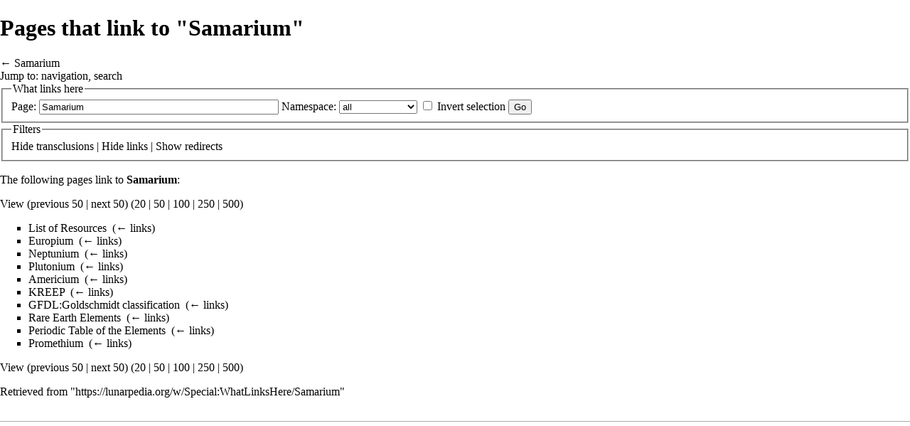

--- FILE ---
content_type: text/html; charset=UTF-8
request_url: https://lunarpedia.org/index.php?title=Special:WhatLinksHere/Samarium&hideredirs=1&printable=yes
body_size: 5562
content:
<!DOCTYPE html>
<html class="client-nojs" lang="en" dir="ltr">
<head>
<meta charset="UTF-8"/>
<title>Pages that link to "Samarium" - Lunarpedia</title>
<script>document.documentElement.className="client-js";RLCONF={"wgCanonicalNamespace":"Special","wgCanonicalSpecialPageName":"Whatlinkshere","wgNamespaceNumber":-1,"wgPageName":"Special:WhatLinksHere/Samarium","wgTitle":"WhatLinksHere/Samarium","wgCurRevisionId":0,"wgRevisionId":0,"wgArticleId":0,"wgIsArticle":!1,"wgIsRedirect":!1,"wgAction":"view","wgUserName":null,"wgUserGroups":["*"],"wgCategories":[],"wgBreakFrames":!0,"wgPageContentLanguage":"en","wgPageContentModel":"wikitext","wgSeparatorTransformTable":["",""],"wgDigitTransformTable":["",""],"wgDefaultDateFormat":"dmy","wgMonthNames":["","January","February","March","April","May","June","July","August","September","October","November","December"],"wgMonthNamesShort":["","Jan","Feb","Mar","Apr","May","Jun","Jul","Aug","Sep","Oct","Nov","Dec"],"wgRelevantPageName":"Samarium","wgRelevantArticleId":2395,"wgRequestId":"aX6cPXZJeHnbVNgsIcOgfQAnqIM","wgCSPNonce":!1,"wgIsProbablyEditable":!1,"wgRelevantPageIsProbablyEditable":
!1,"wgVisualEditor":{"pageLanguageCode":"en","pageLanguageDir":"ltr","pageVariantFallbacks":"en"},"wgMetrolookEnabledModules":{"collapsiblenav":!0},"wgEditSubmitButtonLabelPublish":!1};RLSTATE={"site.styles":"ready","noscript":"ready","user.styles":"ready","user":"ready","user.options":"ready","user.tokens":"loading","mediawiki.helplink":"ready","mediawiki.legacy.shared":"ready","mediawiki.legacy.commonPrint":"ready","ext.visualEditor.desktopArticleTarget.noscript":"ready","mediawiki.skinning.interface":"ready","skins.metrolook.styles":"ready","skins.metrolook.styles.mobile":"ready","skins.metrolook.styles.theme.custom":"ready"};RLPAGEMODULES=["site","mediawiki.page.startup","mediawiki.page.ready","mediawiki.searchSuggest","ext.visualEditor.desktopArticleTarget.init","ext.visualEditor.targetLoader","skins.metrolook.collapsibleNav","skins.metrolook.js"];</script>
<script>(RLQ=window.RLQ||[]).push(function(){mw.loader.implement("user.tokens@tffin",function($,jQuery,require,module){/*@nomin*/mw.user.tokens.set({"editToken":"+\\","patrolToken":"+\\","watchToken":"+\\","csrfToken":"+\\"});
});});</script>
<link rel="stylesheet" href="/load.php?lang=en&amp;modules=ext.visualEditor.desktopArticleTarget.noscript%7Cmediawiki.helplink%7Cmediawiki.legacy.commonPrint%2Cshared%7Cmediawiki.skinning.interface%7Cskins.metrolook.styles%7Cskins.metrolook.styles.mobile%7Cskins.metrolook.styles.theme.custom&amp;only=styles&amp;printable=1&amp;skin=metrolook"/>
<script async="" src="/load.php?lang=en&amp;modules=startup&amp;only=scripts&amp;printable=1&amp;raw=1&amp;skin=metrolook"></script>
<meta name="ResourceLoaderDynamicStyles" content=""/>
<link rel="stylesheet" href="/load.php?lang=en&amp;modules=site.styles&amp;only=styles&amp;printable=1&amp;skin=metrolook"/>
<meta name="generator" content="MediaWiki 1.34.2"/>
<meta name="robots" content="noindex,nofollow"/>
<meta name="viewport" content="width=device-width, initial-scale=1"/>
<link rel="apple-touch-icon" href="/apple-touch-icon.png"/>
<link rel="shortcut icon" href="/favicon.ico"/>
<link rel="search" type="application/opensearchdescription+xml" href="/opensearch_desc.php" title="Lunarpedia (en)"/>
<link rel="EditURI" type="application/rsd+xml" href="//lunarpedia.org/api.php?action=rsd"/>
<link rel="alternate" type="application/atom+xml" title="Lunarpedia Atom feed" href="/index.php?title=Special:RecentChanges&amp;feed=atom"/>
<!--[if lt IE 9]><script src="/resources/lib/html5shiv/html5shiv.js"></script><![endif]-->
</head>
<body class="mediawiki ltr sitedir-ltr mw-hide-empty-elt ns--1 ns-special mw-special-Whatlinkshere page-Special_WhatLinksHere_Samarium rootpage-Special_WhatLinksHere_Samarium metrolook-nav-directionality skin-metrolook action-view">
		<div id="mw-page-base" class="noprint"></div>
		<div id="mw-head-base" class="noprint"></div>
		<div id="content" class="mw-body overthrow" role="main">
			<a id="top"></a>

						<div class="mw-indicators mw-body-content">
<div id="mw-indicator-mw-helplink" class="mw-indicator"><a href="https://www.mediawiki.org/wiki/Special:MyLanguage/Help:What_links_here" target="_blank" class="mw-helplink">Help</a></div>
</div>
			<h1 id="firstHeading" class="firstHeading" lang="en">Pages that link to "Samarium"</h1>
									<div id="bodyContent" class="mw-body-content">
								<div id="contentSub">← <a href="/w/Samarium" title="Samarium">Samarium</a></div>
												<div id="jump-to-nav" class="mw-jump">
					Jump to:					<a href="#mw-head">navigation</a>, 					<a href="#p-search">search</a>
				</div>
				<div id="mw-content-text"><form action="/index.php"><input type="hidden" value="Special:WhatLinksHere" name="title"/><input type="hidden" value="1" name="hideredirs"/><fieldset>
<legend>What links here</legend>
<label for="mw-whatlinkshere-target" class="mw-searchInput">Page:</label> <input name="target" size="40" value="Samarium" id="mw-whatlinkshere-target" class="mw-searchInput" /> <label for="namespace">Namespace:</label> <select class="namespaceselector" id="namespace" name="namespace">
<option value="" selected="">all</option>
<option value="0">(Main)</option>
<option value="1">Talk</option>
<option value="2">User</option>
<option value="3">User talk</option>
<option value="4">Lunarpedia</option>
<option value="5">Lunarpedia talk</option>
<option value="6">File</option>
<option value="7">File talk</option>
<option value="8">MediaWiki</option>
<option value="9">MediaWiki talk</option>
<option value="10">Template</option>
<option value="11">Template talk</option>
<option value="12">Help</option>
<option value="13">Help talk</option>
<option value="14">Category</option>
<option value="15">Category talk</option>
<option value="100">GFDL</option>
<option value="101">GFDL talk</option>
<option value="102">CC Lunar</option>
<option value="103">CC Lunar talk</option>
<option value="104">Misc</option>
<option value="105">Misc talk</option>
</select> <input name="invert" type="checkbox" value="1" id="nsinvert" title="Check this box to hide links from pages within the selected namespace." /> <label for="nsinvert" title="Check this box to hide links from pages within the selected namespace.">Invert selection</label> <input type="submit" value="Go"/></fieldset></form>
<fieldset>
<legend>Filters</legend>
<a href="/index.php?title=Special:WhatLinksHere/Samarium&amp;hideredirs=1&amp;hidetrans=1" title="Special:WhatLinksHere/Samarium">Hide</a> transclusions | <a href="/index.php?title=Special:WhatLinksHere/Samarium&amp;hideredirs=1&amp;hidelinks=1" title="Special:WhatLinksHere/Samarium">Hide</a> links | <a href="/w/Special:WhatLinksHere/Samarium" title="Special:WhatLinksHere/Samarium">Show</a> redirects
</fieldset>
<p>The following pages link to <strong><a href="/w/Samarium" title="Samarium">Samarium</a></strong>:
</p>View (previous 50  |  next 50) (<a href="/index.php?title=Special:WhatLinksHere/Samarium&amp;hideredirs=1&amp;limit=20" title="Special:WhatLinksHere/Samarium">20</a> | <a href="/index.php?title=Special:WhatLinksHere/Samarium&amp;hideredirs=1&amp;limit=50" title="Special:WhatLinksHere/Samarium">50</a> | <a href="/index.php?title=Special:WhatLinksHere/Samarium&amp;hideredirs=1&amp;limit=100" title="Special:WhatLinksHere/Samarium">100</a> | <a href="/index.php?title=Special:WhatLinksHere/Samarium&amp;hideredirs=1&amp;limit=250" title="Special:WhatLinksHere/Samarium">250</a> | <a href="/index.php?title=Special:WhatLinksHere/Samarium&amp;hideredirs=1&amp;limit=500" title="Special:WhatLinksHere/Samarium">500</a>)<ul id="mw-whatlinkshere-list"><li><a href="/w/List_of_Resources" title="List of Resources">List of Resources</a>  ‎ <span class="mw-whatlinkshere-tools">(<a href="/index.php?title=Special:WhatLinksHere&amp;target=List+of+Resources" title="Special:WhatLinksHere">← links</a>)</span></li>
<li><a href="/w/Europium" title="Europium">Europium</a>  ‎ <span class="mw-whatlinkshere-tools">(<a href="/index.php?title=Special:WhatLinksHere&amp;target=Europium" title="Special:WhatLinksHere">← links</a>)</span></li>
<li><a href="/w/Neptunium" title="Neptunium">Neptunium</a>  ‎ <span class="mw-whatlinkshere-tools">(<a href="/index.php?title=Special:WhatLinksHere&amp;target=Neptunium" title="Special:WhatLinksHere">← links</a>)</span></li>
<li><a href="/w/Plutonium" title="Plutonium">Plutonium</a>  ‎ <span class="mw-whatlinkshere-tools">(<a href="/index.php?title=Special:WhatLinksHere&amp;target=Plutonium" title="Special:WhatLinksHere">← links</a>)</span></li>
<li><a href="/w/Americium" title="Americium">Americium</a>  ‎ <span class="mw-whatlinkshere-tools">(<a href="/index.php?title=Special:WhatLinksHere&amp;target=Americium" title="Special:WhatLinksHere">← links</a>)</span></li>
<li><a href="/w/KREEP" title="KREEP">KREEP</a>  ‎ <span class="mw-whatlinkshere-tools">(<a href="/index.php?title=Special:WhatLinksHere&amp;target=KREEP" title="Special:WhatLinksHere">← links</a>)</span></li>
<li><a href="/w/GFDL:Goldschmidt_classification" title="GFDL:Goldschmidt classification">GFDL:Goldschmidt classification</a>  ‎ <span class="mw-whatlinkshere-tools">(<a href="/index.php?title=Special:WhatLinksHere&amp;target=GFDL%3AGoldschmidt+classification" title="Special:WhatLinksHere">← links</a>)</span></li>
<li><a href="/w/Rare_Earth_Elements" title="Rare Earth Elements">Rare Earth Elements</a>  ‎ <span class="mw-whatlinkshere-tools">(<a href="/index.php?title=Special:WhatLinksHere&amp;target=Rare+Earth+Elements" title="Special:WhatLinksHere">← links</a>)</span></li>
<li><a href="/w/Periodic_Table_of_the_Elements" title="Periodic Table of the Elements">Periodic Table of the Elements</a>  ‎ <span class="mw-whatlinkshere-tools">(<a href="/index.php?title=Special:WhatLinksHere&amp;target=Periodic+Table+of+the+Elements" title="Special:WhatLinksHere">← links</a>)</span></li>
<li><a href="/w/Promethium" title="Promethium">Promethium</a>  ‎ <span class="mw-whatlinkshere-tools">(<a href="/index.php?title=Special:WhatLinksHere&amp;target=Promethium" title="Special:WhatLinksHere">← links</a>)</span></li>
</ul>View (previous 50  |  next 50) (<a href="/index.php?title=Special:WhatLinksHere/Samarium&amp;hideredirs=1&amp;limit=20" title="Special:WhatLinksHere/Samarium">20</a> | <a href="/index.php?title=Special:WhatLinksHere/Samarium&amp;hideredirs=1&amp;limit=50" title="Special:WhatLinksHere/Samarium">50</a> | <a href="/index.php?title=Special:WhatLinksHere/Samarium&amp;hideredirs=1&amp;limit=100" title="Special:WhatLinksHere/Samarium">100</a> | <a href="/index.php?title=Special:WhatLinksHere/Samarium&amp;hideredirs=1&amp;limit=250" title="Special:WhatLinksHere/Samarium">250</a> | <a href="/index.php?title=Special:WhatLinksHere/Samarium&amp;hideredirs=1&amp;limit=500" title="Special:WhatLinksHere/Samarium">500</a>)</div>					<div class="printfooter">
						Retrieved from "<a dir="ltr" href="https://lunarpedia.org/w/Special:WhatLinksHere/Samarium">https://lunarpedia.org/w/Special:WhatLinksHere/Samarium</a>"					</div>
				<div id="catlinks" class="catlinks catlinks-allhidden" data-mw="interface"></div>				<div class="visualClear"></div>
					<div id="footer" role="contentinfo">
				<hr />
							<ul id="footer-places">
											<li id="footer-places-privacy"><a href="/w/Lunarpedia:Privacy_policy" title="Lunarpedia:Privacy policy">Privacy policy</a></li>
											<li id="footer-places-about"><a href="/w/Lunarpedia:About" title="Lunarpedia:About">About Lunarpedia</a></li>
											<li id="footer-places-disclaimer"><a href="/w/Lunarpedia:General_disclaimer" class="mw-redirect" title="Lunarpedia:General disclaimer">Disclaimers</a></li>
									</ul>
										<ul id="footer-icons" class="noprint">
											<li id="footer-poweredbyico">
							<a href="https://www.mediawiki.org/"><img src="/resources/assets/poweredby_mediawiki_88x31.png" alt="Powered by MediaWiki" srcset="/resources/assets/poweredby_mediawiki_132x47.png 1.5x, /resources/assets/poweredby_mediawiki_176x62.png 2x" width="88" height="31"/></a>						</li>
									</ul>
						<div class="visualClear"></div>
		</div>
								<div class="visualClear"></div>
							</div>
		</div>
		<div id="mw-navigation">
			<h2>Navigation menu</h2>

		<div id="mw-head">
			<div id="hamburgerIcon">
				<img
				class="hamburger"
				alt=""
				src="/skins/Metrolook/images/Transparent.gif" />
			</div>

							<div class="siteLogoBarContainer">
					<div class="lighthover siteLogoBar">
						<div class="onhoverbg">
							<h4 class="title-name">
								<a href="/w/Home">
									<span class="title-name">
										Lunarpedia									</span>
								</a>
							</h4>
						</div>
					</div>
				</div>
															<div class="lighthover siteLogoBar">
								<img
				class="line"
				alt=""
				src="/skins/Metrolook/images/Transparent.gif"
				/>
									</div>
																			<div class="lighthover siteLogoBar">
								<img
				class="downarrow"
				alt=""
				src="/skins/Metrolook/images/Transparent.gif"
				/>
									</div>
							
			<div class="vectorMenu" id="usermenu">
				<div class="no-js">
					<a href="#" class="user-icon-container">
						<span id="username-top">
							<span id="username-text">Guest</span>
							<span class="username-space spacer"> </span>
							<span id="userIcon20"><img class="userIcon20" src="/skins/Metrolook/images/Transparent.gif" alt=""/></span>
							<span class="spacer"> </span>
							<span id="userIcon40"><img class="userIcon40" src="/skins/Metrolook/images/Transparent.gif" alt=""/></span>
						</span>
					</a>
					<div class="menu personal-menu">
											<div id="p-personal" role="navigation" class="" aria-labelledby="p-personal-label">
						<h5 id="p-personal-label">Personal tools</h5>
						<ul>
							<li id="pt-login"><a href="/index.php?title=Special:UserLogin&amp;returnto=Special%3AWhatLinksHere%2FSamarium&amp;returntoquery=hideredirs%3D1%26printable%3Dyes" title="You are encouraged to log in; however, it is not mandatory [o]" accesskey="o">Log in</a></li><li id="pt-createaccount"><a href="/w/Special:RequestAccount" title="You are encouraged to create an account and log in; however, it is not mandatory">Request account</a></li>						</ul>
					</div>
										</div>
				</div>
			</div>
			<div id="echoNotifications">
				<ul>
									</ul>
			</div>

			<div id="left-navigation">
													<div id="p-namespaces" role="navigation" class="vectorTabs" aria-labelledby="p-namespaces-label">
						<h5 id="p-namespaces-label">Namespaces</h5>
						<ul>
														<li id="ca-nstab-main" class="selected"><span><a href="/w/Samarium" title="View the content page [c]" accesskey="c">Page</a></span></li>
							<li id="ca-talk" class="new"><span><a href="/index.php?title=Talk:Samarium&amp;action=edit&amp;redlink=1" rel="discussion" title="Discussion about the content page (page does not exist) [t]" accesskey="t">Discussion</a></span></li>
						</ul>
					</div>
										<div id="p-variants" role="navigation" class="vectorMenu emptyPortlet" aria-labelledby="p-variants-label">
												<h5 id="p-variants-label">
							<span>Variants</span>
						</h5>

						<div class="menu">
							<ul>
															</ul>
						</div>
					</div>
										<div id="p-views" role="navigation" class="vectorTabs" aria-labelledby="p-views-label">
						<h5 id="p-views-label">Views</h5>
						<ul>
														<li id="ca-view" class="collapsible"><span><a href="/w/Samarium">View</a></span></li>
							<li id="ca-viewsource" class="collapsible"><span><a href="/index.php?title=Samarium&amp;action=edit" title="This page is protected.&#10;You can view its source [e]" accesskey="e">View source</a></span></li>
							<li id="ca-history" class="collapsible"><span><a href="/index.php?title=Samarium&amp;action=history" title="Past revisions of this page [h]" accesskey="h">History</a></span></li>
						</ul>
					</div>
										<div id="p-cactions" role="navigation" class="vectorMenu actionmenu emptyPortlet" aria-labelledby="p-cactions-label">
						<h5 id="p-cactions-label"><span></span></h5>

						<div class="menu">
							<ul>
															</ul>
						</div>
					</div>
								</div>

									<img
					class="searchbar"
					alt=""
					src="/skins/Metrolook/images/Transparent.gif" />
								<img
				class="editbutton"
				alt=""
				src="/skins/Metrolook/images/Transparent.gif" />


			<div id="right-navigation">
									<div id="p-search" role="search">
						<h5>
							<label for="searchInput">Search</label>
						</h5>

						<form action="/index.php" id="searchform">
							<div
								 id="simpleSearch"							>
							<input type="search" name="search" placeholder="Search Lunarpedia" title="Search Lunarpedia [f]" accesskey="f" id="searchInput"/><input type="hidden" value="Special:Search" name="title"/><input type="submit" name="fulltext" value="Search" title="Search the pages for this text" id="mw-searchButton" class="searchButton mw-fallbackSearchButton"/><input type="submit" name="go" value="Go" title="Go to a page with this exact name if it exists" id="searchButton" class="searchButton"/>							</div>
						</form>
					</div>

								</div>
		</div>

			<div id="mw-panel">
									<div id="p-logo" role="banner"><a class="mw-wiki-logo" href="/w/Home"  title="Visit the main page"></a></div>
						<div class="portal" role="navigation" id='p-Navigation' aria-labelledby='p-Navigation-label'>
			<h5 id='p-Navigation-label'>Navigation</h5>
			<div class="body">
									<ul>
						<li id="n-Home"><a href="/w/Home">Home</a></li><li id="n-Browse"><a href="/w/Category:Main">Browse</a></li><li id="n-help"><a href="https://www.mediawiki.org/wiki/Special:MyLanguage/Help:Contents" title="The place to find out">Help</a></li><li id="n-Needed-Articles"><a href="/w/List_of_Lists">Needed Articles</a></li><li id="n-Sand-Box"><a href="/w/Lunarpedia:Sandbox">Sand Box</a></li><li id="n-recentchanges"><a href="/w/Special:RecentChanges" title="A list of recent changes in the wiki [r]" accesskey="r">Recent changes</a></li><li id="n-randompage"><a href="/w/Special:Random" title="Load a random page [x]" accesskey="x">Random page</a></li><li id="n-Complex-Search"><a href="/w/Special:Search">Complex Search</a></li><li id="n-Join-the-Moon-Society"><a href="https://moonsociety.wildapricot.org" rel="nofollow">Join the Moon Society</a></li>					</ul>
							</div>
		</div>
			<div class="portal" role="navigation" id='p-Our_Wikis' aria-labelledby='p-Our_Wikis-label'>
			<h5 id='p-Our_Wikis-label'>Our Wikis</h5>
			<div class="body">
									<ul>
						<li id="n-Marspedia"><a href="http://www.marspedia.org/index.php?title=Home">Marspedia</a></li><li id="n-Spacepedia"><a href="http://www.spacepedia.wiki/index.php?title=Home">Spacepedia</a></li>					</ul>
							</div>
		</div>
			<div class="portal" role="navigation" id='p-Maintenance' aria-labelledby='p-Maintenance-label'>
			<h5 id='p-Maintenance-label'>Maintenance</h5>
			<div class="body">
									<ul>
						<li id="n-Peter.27s-outline"><a href="/w/Lunarpedia:Outline_draft">Peter's outline</a></li><li id="n-Categories-Needed"><a href="/w/Category:Category_needed">Categories Needed</a></li><li id="n-portal"><a href="/w/Lunarpedia:Community_portal" title="About the project, what you can do, where to find things">Community portal</a></li><li id="n-List-of-stubs"><a href="/w/Category:Stubs">List of stubs</a></li><li id="n-Cleanup-list"><a href="/w/Category:Cleanup">Cleanup list</a></li><li id="n-Orphan-pages"><a href="/w/Special:LonelyPages">Orphan pages</a></li><li id="n-Linkless-pages"><a href="/w/Special:DeadendPages">Linkless pages</a></li><li id="n-Missing-pages"><a href="/w/Special:WantedPages">Missing pages</a></li><li id="n-Uncategorized-pages"><a href="/w/Special:UncategorizedPages">Uncategorized pages</a></li><li id="n-Uncategorized-images"><a href="/w/Special:UncategorizedFiles">Uncategorized images</a></li><li id="n-Undescribed-categories"><a href="/w/Special:WantedCategories">Undescribed categories</a></li>					</ul>
							</div>
		</div>
			<div class="portal" role="navigation" id='p-tb' aria-labelledby='p-tb-label'>
			<h5 id='p-tb-label'>Tools</h5>
			<div class="body">
									<ul>
						<li id="t-specialpages"><a href="/w/Special:SpecialPages" title="A list of all special pages [q]" accesskey="q">Special pages</a></li>					</ul>
							</div>
		</div>
				</div>

							<div class="top-tile-bar-inner-container">
					<div class="topleft">
						<div class="tilebar" id="bartile">
							<div id="tilegrouptable">
								<div id="tilegroup">
									<div class="tile-wrapper"><div class="tile"><a href="https://lunarpedia.org"><img src="https://lunarpedia.org/skins/common/images/metrolook-tiles/tile_lunarpedia.png" alt="Lunarpedia" /></a></div></div><div class="tile-wrapper"><div class="tile"><a href="https://marspedia.org"><img src="https://lunarpedia.org/skins/common/images/metrolook-tiles/tile_marspedia.png" alt="Marspedia" /></a></div></div><div class="tile-wrapper"><div class="tile"><a href="https://spacepedia.wiki"><img src="https://lunarpedia.org/skins/common/images/metrolook-tiles/tile_spacepedia.png" alt="Spacepedia" /></a></div></div><div class="tile-wrapper"><div class="tile"><a href="http://www.marssociety.org"><img src="https://lunarpedia.org/skins/common/images/metrolook-tiles/tile_tms.png" alt="The Mars Society" /></a></div></div><div class="tile-wrapper"><div class="tile"><a href="http://www.marsfoundation.org"><img src="https://lunarpedia.org/skins/common/images/metrolook-tiles/tile_mf.png" alt="Mars Foundation" /></a></div></div><div class="tile-wrapper"><div class="tile"><a href="http://www.moonsociety.org"><img src="https://lunarpedia.org/skins/common/images/metrolook-tiles/tile_moonsoc.png" alt="The Moon Society" /></a></div></div>								</div>
							</div>
						</div>
					</div>
				</div>
					</div>

		<div id="mw-panel-right" class="noprint">
					</div>

		
<script>
  (function(i,s,o,g,r,a,m){i['GoogleAnalyticsObject']=r;i[r]=i[r]||function(){
  (i[r].q=i[r].q||[]).push(arguments)},i[r].l=1*new Date();a=s.createElement(o),
  m=s.getElementsByTagName(o)[0];a.async=1;a.src=g;m.parentNode.insertBefore(a,m)
  })(window,document,'script','//www.google-analytics.com/analytics.js','ga');

  ga('create', 'UA-67480815-2', 'auto');
  ga('set', 'anonymizeIp', true);
  ga('send', 'pageview');

</script>

<script>(RLQ=window.RLQ||[]).push(function(){mw.config.set({"wgBackendResponseTime":108});});</script>	</body>
</html>


--- FILE ---
content_type: text/css; charset=utf-8
request_url: https://lunarpedia.org/load.php?lang=en&modules=ext.visualEditor.desktopArticleTarget.noscript%7Cmediawiki.helplink%7Cmediawiki.legacy.commonPrint%2Cshared%7Cmediawiki.skinning.interface%7Cskins.metrolook.styles%7Cskins.metrolook.styles.mobile%7Cskins.metrolook.styles.theme.custom&only=styles&printable=1&skin=metrolook
body_size: 6471
content:
.client-nojs #ca-ve-edit,.client-nojs .mw-editsection-divider,.client-nojs .mw-editsection-visualeditor,.ve-not-available #ca-ve-edit,.ve-not-available .mw-editsection-divider,.ve-not-available .mw-editsection-visualeditor{display:none}.client-js .mw-content-ltr .mw-editsection-bracket:first-of-type,.client-js .mw-content-rtl .mw-editsection-bracket:not(:first-of-type){margin-right:0.25em;color:#54595d}.client-js .mw-content-rtl .mw-editsection-bracket:first-of-type,.client-js .mw-content-ltr .mw-editsection-bracket:not(:first-of-type){margin-left:0.25em;color:#54595d}#mw-indicator-mw-helplink a{background-image:url(/resources/src/mediawiki.helplink/images/helpNotice.png?15b31);background-image:linear-gradient(transparent,transparent),url("data:image/svg+xml,%3Csvg xmlns=%22http://www.w3.org/2000/svg%22 width=%2220%22 height=%2220%22 viewBox=%220 0 20 20%22%3E %3Ctitle%3E help %3C/title%3E %3Cpath d=%22M10 0a10 10 0 1 0 10 10A10 10 0 0 0 10 0zm1 16H9v-2h2zm2.71-7.6a2.64 2.64 0 0 1-.33.74 3.16 3.16 0 0 1-.48.55l-.54.48c-.21.18-.41.35-.58.52a2.54 2.54 0 0 0-.47.56A2.3 2.3 0 0 0 11 12a3.79 3.79 0 0 0-.11 1H9.08a8.9 8.9 0 0 1 .07-1.25 3.28 3.28 0 0 1 .25-.9 2.79 2.79 0 0 1 .41-.67 4 4 0 0 1 .58-.58c.17-.16.34-.3.51-.44a3 3 0 0 0 .43-.44 1.83 1.83 0 0 0 .3-.55 2 2 0 0 0 .11-.72 2.06 2.06 0 0 0-.17-.86 1.71 1.71 0 0 0-1-.9 1.7 1.7 0 0 0-.5-.1 1.77 1.77 0 0 0-1.53.68 3 3 0 0 0-.5 1.82H6.16a4.74 4.74 0 0 1 .28-1.68 3.56 3.56 0 0 1 .8-1.29 3.88 3.88 0 0 1 1.28-.83A4.59 4.59 0 0 1 10.18 4a4.44 4.44 0 0 1 1.44.23 3.51 3.51 0 0 1 1.15.65 3.08 3.08 0 0 1 .78 1.06 3.54 3.54 0 0 1 .29 1.45 3.39 3.39 0 0 1-.13 1.01z%22/%3E %3C/svg%3E");background-position:left center;background-repeat:no-repeat;display:inline-block;height:20px;padding-left:25px;line-height:20px}.noprint,.catlinks,.magnify,.mw-cite-backlink,.mw-editsection,.mw-editsection-like,.mw-hidden-catlinks,.mw-indicators,.mw-redirectedfrom,.patrollink,.usermessage,#column-one,#footer-places,#mw-navigation,#siteNotice,#f-poweredbyico,#f-copyrightico,li#about,li#disclaimer,li#mobileview,li#privacy{display:none}body{background:#fff;color:#000;margin:0;padding:0}a{background:none !important;padding:0 !important}a,a.external,a.new,a.stub{color:#000 !important;text-decoration:none !important;color:inherit !important;text-decoration:inherit !important}.mw-parser-output a.external.text:after,.mw-parser-output a.external.autonumber:after{content:' (' attr(href) ')';word-break:break-all;word-wrap:break-word}.mw-parser-output a.external.text[href^='//']:after,.mw-parser-output a.external.autonumber[href^='//']:after{content:' (https:' attr(href) ')'}dt{font-weight:bold}h1,h2,h3,h4,h5,h6{font-weight:bold;page-break-after:avoid;page-break-before:avoid}p{margin:1em 0;line-height:1.2;orphans:3;widows:3}img,figure,.wikitable,.thumb{page-break-inside:avoid}img{border:0;vertical-align:middle}pre,.mw-code{background:#fff;color:#000;border:1pt dashed #000;padding:1em;font-size:8pt;white-space:pre-wrap;word-wrap:break-word}sup,sub{line-height:1}ul{list-style-type:square}#globalWrapper{width:100% !important;min-width:0 !important}.mw-body{background:#fff;color:#000;border:0 !important;padding:0 !important;margin:0 !important;direction:ltr}#column-content{margin:0 !important}#column-content .mw-body{padding:1em;margin:0 !important}.toc{background-color:#f9f9f9;border:1pt solid #aaa;padding:5px;display:table}.tocnumber,.toctext{display:table-cell}.tocnumber{padding-left:0;padding-right:0.5em}.mw-content-ltr .tocnumber{padding-left:0;padding-right:0.5em}.mw-content-rtl .tocnumber{padding-left:0.5em;padding-right:0}table.floatright,div.floatright,div.tright{float:right;clear:right;position:relative}table.floatleft,div.floatleft,div.tleft{float:left;clear:left;position:relative}div.tleft{margin:0.5em 1.4em 1.3em 0}div.tright{margin:0.5em 0 1.3em 1.4em}table.floatright,div.floatright{margin:0 0 0.5em 0.5em;border:0}table.floatleft,div.floatleft{margin:0 0.5em 0.5em 0;border:0}.center{text-align:center}div.thumb{background-color:transparent;width:auto}div.thumb a{border-bottom:0}div.thumbinner{background-color:#fff;border:0;border-radius:2px;padding:5px;font-size:10pt;color:#666;text-align:center;overflow:hidden;min-width:100px}html .thumbcaption{text-align:left;line-height:1.4;padding:3px}img.thumbborder{border:1pt solid #ddd}.wikitable,.mw_metadata{background:#fff;margin:1em 0;border:1pt solid #aaa;border-collapse:collapse;font-size:10pt}.wikitable > caption,.mw_metadata caption{padding:5px;font-size:10pt}.wikitable > tr > th,.wikitable > tr > td,.wikitable > * > tr > th,.wikitable > * > tr > td,.mw_metadata th,.mw_metadata td{background:#fff !important;color:#000 !important;border:1pt solid #aaa;padding:0.4em 0.6em}.wikitable > tr > th,.wikitable > * > tr > th,.mw_metadata th{text-align:center}table.listing,table.listing td{border:1pt solid #000;border-collapse:collapse}.catlinks ul{display:inline;padding:0;list-style:none none}.catlinks li{display:inline-block;line-height:1.15;margin:0.1em 0;border-left:1pt solid #aaa;padding:0 0.4em}.catlinks li:first-child{border-left:0;padding-left:0.2em}.printfooter{padding:1em 0}#footer{background:#fff;color:#000;margin-top:1em;border-top:1pt solid #aaa;padding-top:5px;direction:ltr}.mw-wiki-logo{background-image:url(/skins/common/images/Lunarpedia_Logo.png?deff2)}@media (max-width:768px){span.title-name{font-size:16px}div#simpleSearch #searchInput{font-size:11px}.username-space{margin-right:0}div#mw-head{position:fixed;top:0;min-width:97%}div#mw-head h5{margin:0;padding:0}img.hamburger{background-image:url(/skins/Metrolook/images/hamburger.png?0a80f);background-image:linear-gradient(transparent,transparent),url("data:image/svg+xml,%3C%21-- Created with Inkscape %28http://www.inkscape.org/%29 --%3E %3Csvg xmlns:dc=%22http://purl.org/dc/elements/1.1/%22 xmlns:cc=%22http://creativecommons.org/ns%23%22 xmlns:rdf=%22http://www.w3.org/1999/02/22-rdf-syntax-ns%23%22 xmlns:svg=%22http://www.w3.org/2000/svg%22 xmlns=%22http://www.w3.org/2000/svg%22 xmlns:xlink=%22http://www.w3.org/1999/xlink%22 xmlns:sodipodi=%22http://sodipodi.sourceforge.net/DTD/sodipodi-0.dtd%22 xmlns:inkscape=%22http://www.inkscape.org/namespaces/inkscape%22 width=%2237.5%22 height=%2237.5%22 viewBox=%220 0 744.09449 1052.3622%22 id=%22svg2%22 version=%221.1%22 inkscape:version=%220.91 r13725%22 sodipodi:docname=%22hamburger.svg%22%3E %3Cdefs id=%22defs4%22%3E %3Cpattern y=%220%22 x=%220%22 height=%226%22 width=%226%22 patternUnits=%22userSpaceOnUse%22 id=%22EMFhbasepattern%22 /%3E %3Cpattern y=%220%22 x=%220%22 height=%226%22 width=%226%22 patternUnits=%22userSpaceOnUse%22 id=%22EMFhbasepattern-5%22 /%3E %3C/defs%3E %3Csodipodi:namedview id=%22base%22 pagecolor=%22%23ffffff%22 bordercolor=%22%23666666%22 borderopacity=%221.0%22 inkscape:pageopacity=%220.0%22 inkscape:pageshadow=%222%22 inkscape:zoom=%226.29%22 inkscape:cx=%22-12.980766%22 inkscape:cy=%2229.74643%22 inkscape:document-units=%22px%22 inkscape:current-layer=%22layer1%22 showgrid=%22false%22 inkscape:window-width=%221366%22 inkscape:window-height=%22705%22 inkscape:window-x=%22-8%22 inkscape:window-y=%22-8%22 inkscape:window-maximized=%221%22 /%3E %3Cmetadata id=%22metadata7%22%3E %3Crdf:RDF%3E %3Ccc:Work rdf:about=%22%22%3E %3Cdc:format%3Eimage/svg%2Bxml%3C/dc:format%3E %3Cdc:type rdf:resource=%22http://purl.org/dc/dcmitype/StillImage%22 /%3E %3C/cc:Work%3E %3C/rdf:RDF%3E %3C/metadata%3E %3Cg inkscape:label=%22Layer 1%22 inkscape:groupmode=%22layer%22 id=%22layer1%22%3E %3Cimage width=%221052.3622%22 height=%221052.3622%22 preserveAspectRatio=%22none%22 style=%22fill:%23ffffff%3Bimage-rendering:optimizeQuality%22 xlink:href=%22data:image/png%3Bbase64%2CiVBORw0KGgoAAAANSUhEUgAAACgAAAAoCAYAAACM/rhtAAAAAXNSR0IArs4c6QAAAARnQU1BAACx jwv8YQUAAAAJcEhZcwAADsMAAA7DAcdvqGQAAAAadEVYdFNvZnR3YXJlAFBhaW50Lk5FVCB2My41 LjExR/NCNwAAALRJREFUWEftlLEJw0AQBL8LgftR6A4UuwE14FgduBMV4TrUxmsxxwWCP3gWjpfZ gUk2uYmu1FrLqPzaFEigQBYFstw7EPsEH4lOdtrBFgYeMJPDTjvYFNjD/wXu8JvobqcdbO3AEVAg SxiIfYXvRFc77WALA/VmLiiQpTtwga9EFzvtYGsHjoACWcJA7Bv8JLrZaQdbGKg3c0GBLN2BM3wm OttpB1s7cAQUyKJAFgWy3CCwlhPwsK1XMCV7cQAAAABJRU5ErkJggg== %22 id=%22image3344-3%22 x=%22-907.15137%22 y=%22-8.3729545e-005%22 transform=%22scale%28-1%2C1%29%22 /%3E %3Crect style=%22fill:%23ffffff%22 id=%22rect6720%22 width=%22777.67285%22 height=%22151.21416%22 x=%22-8.1055508%22 y=%22210.24545%22 /%3E %3Crect style=%22fill:%23ffffff%22 id=%22rect6722%22 width=%22777.67273%22 height=%22154.97009%22 x=%22-12.567066%22 y=%22448.57333%22 /%3E %3Crect style=%22fill:%23ffffff%22 id=%22rect6724%22 width=%22777.67285%22 height=%22149.07863%22 x=%22-8.1055431%22 y=%22681.73407%22 /%3E %3C/g%3E %3C/svg%3E");width:26px;height:35px;margin:0;padding:0;background-repeat:no-repeat}img.searchbar{background-image:url(/skins/Metrolook/images/search-ltr.png?511c1);background-image:linear-gradient(transparent,transparent),url("data:image/svg+xml,%3Csvg xmlns=%22http://www.w3.org/2000/svg%22 width=%2212%22 height=%2213%22%3E%3Cg stroke-width=%222%22 stroke=%22%236c6c6c%22 fill=%22none%22%3E%3Cpath d=%22M11.29 11.71l-4-4%22/%3E%3Ccircle cx=%225%22 cy=%225%22 r=%224%22/%3E%3C/g%3E%3C/svg%3E");width:26px;height:35px;background-repeat:no-repeat;margin-right:0;margin-top:1em;float:right;margin-left:0.5em}img.editbutton{background-image:url(/skins/Metrolook/images/edit-icon.png?52c1c);background-image:linear-gradient(transparent,transparent),url("data:image/svg+xml,%3C%21-- Created with Inkscape %28http://www.inkscape.org/%29 --%3E %3Csvg xmlns:dc=%22http://purl.org/dc/elements/1.1/%22 xmlns:cc=%22http://creativecommons.org/ns%23%22 xmlns:rdf=%22http://www.w3.org/1999/02/22-rdf-syntax-ns%23%22 xmlns:svg=%22http://www.w3.org/2000/svg%22 xmlns=%22http://www.w3.org/2000/svg%22 xmlns:sodipodi=%22http://sodipodi.sourceforge.net/DTD/sodipodi-0.dtd%22 xmlns:inkscape=%22http://www.inkscape.org/namespaces/inkscape%22 width=%2237.5%22 height=%2237.5%22 viewBox=%220 0 744.09449 1052.3622%22 id=%22svg3346%22 version=%221.1%22 inkscape:version=%220.91 r13725%22 sodipodi:docname=%22edit-icon.svg%22%3E %3Cdefs id=%22defs3348%22 /%3E %3Csodipodi:namedview id=%22base%22 pagecolor=%22%23ffffff%22 bordercolor=%22%23666666%22 borderopacity=%221.0%22 inkscape:pageopacity=%220.0%22 inkscape:pageshadow=%222%22 inkscape:zoom=%2214.29%22 inkscape:cx=%2214.000287%22 inkscape:cy=%2218.525418%22 inkscape:document-units=%22px%22 inkscape:current-layer=%22layer1%22 showgrid=%22false%22 inkscape:window-width=%221366%22 inkscape:window-height=%22705%22 inkscape:window-x=%22-8%22 inkscape:window-y=%22-8%22 inkscape:window-maximized=%221%22 /%3E %3Cmetadata id=%22metadata3351%22%3E %3Crdf:RDF%3E %3Ccc:Work rdf:about=%22%22%3E %3Cdc:format%3Eimage/svg%2Bxml%3C/dc:format%3E %3Cdc:type rdf:resource=%22http://purl.org/dc/dcmitype/StillImage%22 /%3E %3Cdc:title%3E%3C/dc:title%3E %3C/cc:Work%3E %3C/rdf:RDF%3E %3C/metadata%3E %3Cg inkscape:label=%22Layer 1%22 inkscape:groupmode=%22layer%22 id=%22layer1%22%3E %3Cpath style=%22fill:%23cdcdcd%22 d=%22M -27.595681%2C864.08205 C -21.505171%2C822.58448 6.1067578%2C754.08397 16.6724%2C760.90664 l 5.707997%2C3.68285 60.38308%2C64.27695 60.382833%2C64.2746 -36.82723%2C11.50108 c -20.254807%2C6.32604 -61.163122%2C16.76425 -90.907507%2C23.19474 l -54.080974%2C11.69368 z m 557.493341%2C30.43048 -52.61778%2C-52.61806 0%2C-62.55039 0%2C-62.55038 -40.70896%2C-33.78613 -40.7092%2C-33.7838 L 284.4996%2C758.51638 173.13769%2C867.81133 101.78035%2C796.45413 30.422985%2C725.09461 140.21092%2C613.23074 249.99839%2C501.36453 201.70821%2C448.00387 153.41804%2C394.6455 l -69.587283%2C0 -69.587056%2C0 -31.570672%2C-31.57223 -31.57066%2C-31.56992 0%2C-64.5879 0%2C-64.58791 52.1240328%2C47.17155 52.1244932%2C47.17154 38.982358%2C-32.35197 38.982377%2C-32.35196 -41.514918%2C-63.3603 -41.514675%2C-63.3603 53.764363%2C0 53.7646%2C0 41.34239%2C41.34444 41.34262%2C41.34211 0%2C59.81437 0%2C59.81666 53.35967%2C48.2901 53.36011%2C48.29009 111.8656%2C-109.78924 111.86558%2C-109.7869 71.35736%2C71.35718 71.35715%2C71.3572 -109.29376%2C111.36263 -109.29349%2C111.36261 33.78547%2C40.70859 33.78544%2C40.70858 62.5509%2C0 62.55092%2C0 52.61755%2C52.61806 52.61779%2C52.61808 0%2C52.61807 0%2C52.61574 -3.38387%2C21.30355 c 0%2C0 -45.74377%2C-49.43988 -67.09826%2C-67.86713 C 674.2583%2C753.69847 674.2583%2C753.69847 674.2583%2C753.69847 l -71.81576%2C90.15229 46.73151%2C51.63645 46.7319%2C51.63877 -56.6954%2C0 -56.69512%2C0 z m -148.14867%2C-279.8755 -22.85905%2C-22.6749 -85.50409%2C77.27016 c -38.98189%2C35.22955 -88.94872%2C82.56587 -85.50361%2C85.50378 35.33999%2C30.14272 4.12293%2C59.08336 193.86675%2C-140.09904 z m -44.76437%2C-48.68922 -30.71245%2C-26.60376 -85.50408%2C77.27016 c -34.26649%2C30.96887 -88.73782%2C82.33614 -85.50362%2C85.50379 30.55403%2C29.9362 -8.22321%2C55.42372 201.72015%2C-136.17019 z m 309.81642%2C-224.21509 -26.7859%2C-28.56702 -83.54041%2C92.97854 c -23.17378%2C25.79155 -88.5808%2C82.18298 -85.50385%2C85.50379 33.37682%2C36.0325 9.79854%2C43.19165 195.83016%2C-149.91531 z m -52.61776%2C-50.65483 -24.82224%2C-24.6405 -85.50407%2C87.08878 c -44.40708%2C45.22918 -89.0091%2C82.63781 -85.50363%2C85.50379 39.26682%2C32.10599 11.77978%2C41.23073 195.82994%2C-147.95207 z m 67.98302%2C-66.66951 -61.06531%2C-65.00097 34.24059%2C-41.25857 34.24055%2C-41.256238 74.3756%2C71.255078 74.37528%2C71.25742 -29.04923%2C35.00212 C 749.02973%2C302.9108 732.17954%2C298.93325 662.1663%2C224.40838 Z%22 id=%22path10930%22 inkscape:connector-curvature=%220%22 sodipodi:nodetypes=%22sscccsscscccccccccccccccccccccccccccccccccccccccccccccccccscccccccccsscccsscccsscccsscscccccss%22 /%3E %3C/g%3E %3C/svg%3E");width:36px;height:35px;background-repeat:no-repeat;cursor:pointer;display:block;float:right;margin-right:0;height:40px}img.editbutton:hover{cursor:pointer;display:block;float:right;margin-right:0;background-color:#9F6F40;height:40px}.tilebar{cursor:pointer;overflow-x:scroll;overflow-y:scroll}#usermenu{right:-0.8em;padding-right:0px;padding-left:5px}#left-navigation{display:none;position:fixed;top:auto;bottom:0px;left:auto;z-index:1000;list-style:none;padding:0;margin:0 auto;line-height:1.5em;background-color:#CF8B54;width:100%;text-align:center}#echoNotifications{float:right;top:0.3em;position:relative;margin-right:0;margin-left:-1em}#p-search{float:left;margin-right:1em;margin-left:0.5em}#p-search h5{display:none}#p-search form,#p-search input{margin:0;margin-top:0.4em}#username-text{display:none}.siteLogoBar{float:none !important;margin:0 auto !important;height:0 !important}div#mw-panel{display:none;top:40px;background:#f3f3f3}.mw-body{top:40px;margin-left:0}#hamburgerIcon{position:static;top:auto;width:50px;height:40px;float:left;display:block;padding-left:0.3em}#hamburgerIcon:hover{background:#9F6F40}#hamburgerIcon img{padding:0 10px}#hamburgerIcon span{display:none}img.userIcon40{margin:0;padding:0;background-repeat:no-repeat;position:relative}img.userIcon40:not(.socialprofile-avatar){background-image:url(/skins/Metrolook/images/user-icon-40.png?5d498);background-image:linear-gradient(transparent,transparent),url("data:image/svg+xml,%3C%21-- Created with Inkscape %28http://www.inkscape.org/%29 --%3E %3Csvg xmlns:dc=%22http://purl.org/dc/elements/1.1/%22 xmlns:cc=%22http://creativecommons.org/ns%23%22 xmlns:rdf=%22http://www.w3.org/1999/02/22-rdf-syntax-ns%23%22 xmlns:svg=%22http://www.w3.org/2000/svg%22 xmlns=%22http://www.w3.org/2000/svg%22 xmlns:sodipodi=%22http://sodipodi.sourceforge.net/DTD/sodipodi-0.dtd%22 xmlns:inkscape=%22http://www.inkscape.org/namespaces/inkscape%22 width=%2237.5%22 height=%2237.5%22 viewBox=%220 0 744.09449 1052.3622%22 id=%22svg3348%22 version=%221.1%22 inkscape:version=%220.91 r13725%22 sodipodi:docname=%22user-icon-40.svg%22%3E %3Cdefs id=%22defs3350%22 /%3E %3Csodipodi:namedview id=%22base%22 pagecolor=%22%23ffffff%22 bordercolor=%22%23666666%22 borderopacity=%221.0%22 inkscape:pageopacity=%220.0%22 inkscape:pageshadow=%222%22 inkscape:zoom=%226.29%22 inkscape:cx=%2214.557547%22 inkscape:cy=%2231.576571%22 inkscape:document-units=%22px%22 inkscape:current-layer=%22layer1%22 showgrid=%22false%22 inkscape:window-width=%221366%22 inkscape:window-height=%22705%22 inkscape:window-x=%22-8%22 inkscape:window-y=%22-8%22 inkscape:window-maximized=%221%22 /%3E %3Cmetadata id=%22metadata3353%22%3E %3Crdf:RDF%3E %3Ccc:Work rdf:about=%22%22%3E %3Cdc:format%3Eimage/svg%2Bxml%3C/dc:format%3E %3Cdc:type rdf:resource=%22http://purl.org/dc/dcmitype/StillImage%22 /%3E %3Cdc:title%3E%3C/dc:title%3E %3C/cc:Work%3E %3C/rdf:RDF%3E %3C/metadata%3E %3Cg inkscape:label=%22Layer 1%22 inkscape:groupmode=%22layer%22 id=%22layer1%22%3E %3Cg id=%22g6066%22 transform=%22matrix%2869.17894%2C0%2C0%2C64.950357%2C-25439.036%2C-25664.465%29%22%3E %3Cg id=%22g6068%22%3E %3Cpath d=%22m 380.4%2C410.3 c -0.3%2C0.5 0.7%2C0.47316 -0.7%2C0.37316 -1.1%2C0 0.83461%2C0.60676 -0.26539%2C0.60676 -4.6%2C-0.1 -8.95318%2C0.0734 -13.55318%2C-0.0266 6.46934%2C-18.04804 -5.54394%2C-7.38971 4.31857%2C-8.15328 1.8%2C0.7 3.6%2C1.2 5.4%2C0 2.5%2C0 3.2%2C1.9 3.9%2C3.8 0.3%2C1 -0.1%2C2.4 0.9%2C3.4 z%22 id=%22path6070%22 inkscape:connector-curvature=%220%22 style=%22fill:%23fdfdfd%3Bfill-opacity:1%22 sodipodi:nodetypes=%22ccccccccc%22 /%3E %3Cpath d=%22m 380.55119%2C411.3847 c -1.07902%2C0.1 -0.80387%2C0.23093 -1.41964%2C-1.65851 -0.5%2C-1.9 -1.53155%2C-6.02619 -3.93155%2C-5.92619 -0.3%2C-0.2 -0.5%2C-0.5 -0.6%2C-0.8 -0.1%2C-0.6 -0.1%2C-1.2 -0.1%2C-1.8 0%2C-1.2 -0.4%2C-2.3 -1.8%2C-2.3 -1.8%2C0 -1.7%2C1.4 -1.6%2C2.6 0%2C0.5 0.1%2C1 0.1%2C1.5 -0.1%2C0.3 -0.3%2C0.6 -0.5%2C0.9 -4.6%2C0 -2.79472%2C8.09457 -5.2%2C7.4 l 0%2C-16.07336 c 4.4133%2C0 9.15789%2C-0.0656 13.5%2C-0.0867 1.3867%2C0 2.20478%2C-0.12869 1.75797%2C1.69135 0.04%2C4.53738 0.0111%2C10.19078 -0.0133%2C14.4847 z%22 id=%22path6072%22 inkscape:connector-curvature=%220%22 style=%22fill:%23474747%22 sodipodi:nodetypes=%22ccccssccccccccc%22 /%3E %3Cpath d=%22m 370.6%2C403.7 c 0%2C-0.3 0%2C-0.7 0.1%2C-1 1.5%2C-0.4 2.9%2C-0.3 4.4%2C-0.1 0%2C0.4 0.1%2C0.7 0.1%2C1.1 -1.5%2C1.7 -3%2C1.7 -4.6%2C0 z%22 id=%22path6074%22 style=%22fill:%23474747%3Bfill-opacity:1%22 inkscape:connector-curvature=%220%22 /%3E %3Cpath d=%22m 375.1%2C402.6 c -1.4%2C1.1 -2.9%2C1 -4.4%2C0.1 -1%2C-1.7 -1.3%2C-3.5 0.4%2C-4.9 0.9%2C-0.8 2.2%2C-0.7 3.1%2C0 1.7%2C1.2 1.7%2C3 0.9%2C4.8 z%22 id=%22path6076%22 style=%22fill:%23fdfdfd%3Bfill-opacity:1%22 inkscape:connector-curvature=%220%22 /%3E %3C/g%3E %3C/g%3E %3C/g%3E %3C/svg%3E");width:35px;height:38px}#userIcon40{display:block;position:relative;background-image:none;background-repeat:no-repeat}#userIcon40 img.socialprofile-avatar{display:block;top:-1px}#userIcon20{display:none}div.actionmenu ul{position:fixed;border:0;border-top:solid 2px #CF8B54;margin-left:0;bottom:40px;right:-0.3em;width:100vw}}@media (max-width:600px){#jcctile{clear:left}#tilegrouptable{height:200px}#tilegroup{padding:35px;vertical-align:middle}#top-tile-bar{height:330px}.tilebar{height:330px}}@media screen{.full{width:auto;max-width:820px}.reply{width:auto;max-width:750px}.f-message{width:auto}.r-message{width:auto}}@media only screen and (min-device-width:481px) and (max-device-width:1024px) and (orientation:landscape){img.searchbar{display:none}}@media only screen and (min-device-width:481px) and (max-device-width:1024px) and (orientation:portrait){img.searchbar{display:none}}@media only screen and (min-device-width:481px) and (max-device-width:1024px) and (orientation:landscape) and (orientation:portrait){img.searchbar{display:none}#echoNotifications{float:right;top:0.3em;position:relative;margin-right:0px;margin-left:0px}div#mw-panel{width:9.5em;z-index:1}.mw-body{margin-left:11em;position:fixed}div#mw-head{position:fixed;top:0}div#mw-head h5{margin:0;padding:0}#mw-page-base{height:2.5em;background-color:CF8B54;background-position:bottom left;background-repeat:repeat-x;background-image:url(/skins/Metrolook/images/page-fade.png?1ddc2)}#p-search{float:left;margin-right:0.3em;margin-left:0.3em}#p-search h5{display:none}#p-search form,#p-search input{margin:0;margin-top:0.4em}#usermenu{right:-11px}}@media only screen and (min-device-width:481px) and (max-device-width:1024px) and (orientation:landscape) and (orientation:portrait) and only screen and (min-device-width:481px) and (max-device-width:1024px) and (orientation:portrait){img.searchbar{display:none}img.editbutton{background-image:url(/skins/Metrolook/images/edit-icon.png?52c1c);background-image:linear-gradient(transparent,transparent),url("data:image/svg+xml,%3C%21-- Created with Inkscape %28http://www.inkscape.org/%29 --%3E %3Csvg xmlns:dc=%22http://purl.org/dc/elements/1.1/%22 xmlns:cc=%22http://creativecommons.org/ns%23%22 xmlns:rdf=%22http://www.w3.org/1999/02/22-rdf-syntax-ns%23%22 xmlns:svg=%22http://www.w3.org/2000/svg%22 xmlns=%22http://www.w3.org/2000/svg%22 xmlns:sodipodi=%22http://sodipodi.sourceforge.net/DTD/sodipodi-0.dtd%22 xmlns:inkscape=%22http://www.inkscape.org/namespaces/inkscape%22 width=%2237.5%22 height=%2237.5%22 viewBox=%220 0 744.09449 1052.3622%22 id=%22svg3346%22 version=%221.1%22 inkscape:version=%220.91 r13725%22 sodipodi:docname=%22edit-icon.svg%22%3E %3Cdefs id=%22defs3348%22 /%3E %3Csodipodi:namedview id=%22base%22 pagecolor=%22%23ffffff%22 bordercolor=%22%23666666%22 borderopacity=%221.0%22 inkscape:pageopacity=%220.0%22 inkscape:pageshadow=%222%22 inkscape:zoom=%2214.29%22 inkscape:cx=%2214.000287%22 inkscape:cy=%2218.525418%22 inkscape:document-units=%22px%22 inkscape:current-layer=%22layer1%22 showgrid=%22false%22 inkscape:window-width=%221366%22 inkscape:window-height=%22705%22 inkscape:window-x=%22-8%22 inkscape:window-y=%22-8%22 inkscape:window-maximized=%221%22 /%3E %3Cmetadata id=%22metadata3351%22%3E %3Crdf:RDF%3E %3Ccc:Work rdf:about=%22%22%3E %3Cdc:format%3Eimage/svg%2Bxml%3C/dc:format%3E %3Cdc:type rdf:resource=%22http://purl.org/dc/dcmitype/StillImage%22 /%3E %3Cdc:title%3E%3C/dc:title%3E %3C/cc:Work%3E %3C/rdf:RDF%3E %3C/metadata%3E %3Cg inkscape:label=%22Layer 1%22 inkscape:groupmode=%22layer%22 id=%22layer1%22%3E %3Cpath style=%22fill:%23cdcdcd%22 d=%22M -27.595681%2C864.08205 C -21.505171%2C822.58448 6.1067578%2C754.08397 16.6724%2C760.90664 l 5.707997%2C3.68285 60.38308%2C64.27695 60.382833%2C64.2746 -36.82723%2C11.50108 c -20.254807%2C6.32604 -61.163122%2C16.76425 -90.907507%2C23.19474 l -54.080974%2C11.69368 z m 557.493341%2C30.43048 -52.61778%2C-52.61806 0%2C-62.55039 0%2C-62.55038 -40.70896%2C-33.78613 -40.7092%2C-33.7838 L 284.4996%2C758.51638 173.13769%2C867.81133 101.78035%2C796.45413 30.422985%2C725.09461 140.21092%2C613.23074 249.99839%2C501.36453 201.70821%2C448.00387 153.41804%2C394.6455 l -69.587283%2C0 -69.587056%2C0 -31.570672%2C-31.57223 -31.57066%2C-31.56992 0%2C-64.5879 0%2C-64.58791 52.1240328%2C47.17155 52.1244932%2C47.17154 38.982358%2C-32.35197 38.982377%2C-32.35196 -41.514918%2C-63.3603 -41.514675%2C-63.3603 53.764363%2C0 53.7646%2C0 41.34239%2C41.34444 41.34262%2C41.34211 0%2C59.81437 0%2C59.81666 53.35967%2C48.2901 53.36011%2C48.29009 111.8656%2C-109.78924 111.86558%2C-109.7869 71.35736%2C71.35718 71.35715%2C71.3572 -109.29376%2C111.36263 -109.29349%2C111.36261 33.78547%2C40.70859 33.78544%2C40.70858 62.5509%2C0 62.55092%2C0 52.61755%2C52.61806 52.61779%2C52.61808 0%2C52.61807 0%2C52.61574 -3.38387%2C21.30355 c 0%2C0 -45.74377%2C-49.43988 -67.09826%2C-67.86713 C 674.2583%2C753.69847 674.2583%2C753.69847 674.2583%2C753.69847 l -71.81576%2C90.15229 46.73151%2C51.63645 46.7319%2C51.63877 -56.6954%2C0 -56.69512%2C0 z m -148.14867%2C-279.8755 -22.85905%2C-22.6749 -85.50409%2C77.27016 c -38.98189%2C35.22955 -88.94872%2C82.56587 -85.50361%2C85.50378 35.33999%2C30.14272 4.12293%2C59.08336 193.86675%2C-140.09904 z m -44.76437%2C-48.68922 -30.71245%2C-26.60376 -85.50408%2C77.27016 c -34.26649%2C30.96887 -88.73782%2C82.33614 -85.50362%2C85.50379 30.55403%2C29.9362 -8.22321%2C55.42372 201.72015%2C-136.17019 z m 309.81642%2C-224.21509 -26.7859%2C-28.56702 -83.54041%2C92.97854 c -23.17378%2C25.79155 -88.5808%2C82.18298 -85.50385%2C85.50379 33.37682%2C36.0325 9.79854%2C43.19165 195.83016%2C-149.91531 z m -52.61776%2C-50.65483 -24.82224%2C-24.6405 -85.50407%2C87.08878 c -44.40708%2C45.22918 -89.0091%2C82.63781 -85.50363%2C85.50379 39.26682%2C32.10599 11.77978%2C41.23073 195.82994%2C-147.95207 z m 67.98302%2C-66.66951 -61.06531%2C-65.00097 34.24059%2C-41.25857 34.24055%2C-41.256238 74.3756%2C71.255078 74.37528%2C71.25742 -29.04923%2C35.00212 C 749.02973%2C302.9108 732.17954%2C298.93325 662.1663%2C224.40838 Z%22 id=%22path10930%22 inkscape:connector-curvature=%220%22 sodipodi:nodetypes=%22sscccsscscccccccccccccccccccccccccccccccccccccccccccccccccscccccccccsscccsscccsscccsscscccccss%22 /%3E %3C/g%3E %3C/svg%3E");width:36px;height:35px;background-repeat:no-repeat;cursor:pointer;display:block;float:right;margin-right:0;height:40px}img.editbutton:hover{cursor:pointer;display:block;float:right;margin-right:0;background-color:#9F6F40;height:40px}#echoNotifications{float:right;top:0.3em;position:relative;margin-right:30px;margin-left:0px}div#mw-panel{position:fixed;padding-top:1em;width:10em}.mw-body{margin-left:11em;position:fixed}div#mw-head{position:fixed;top:0}div#mw-head h5{margin:0;padding:0}#p-search{float:left;margin-right:0.5em;margin-left:0.5em;padding-right:4em}#p-search h5{display:none}#p-search form,#p-search input{margin:0;margin-top:0.4em}}#mw-page-base{background-color:#8e8e8e !important;background-image:none}@media (max-width:768px){#mw-page-base{background-color:#8e8e8e}}@media only screen and (min-device-width:768px) and (max-device-width:1024px) and (orientation:portrait){#mw-page-base{background-color:#8e8e8e}}@media only screen and (min-device-width:768px) and (max-device-width:1024px) and (orientation:landscape){#mw-page-base{background-color:#8e8e8e}}div.vectorTabs a:hover{background-color:#d1d1d1}div.onhoverbg:hover{background-color:#d1d1d1}img.downarrow:hover{background-color:#d1d1d1}div.vectorMenu:hover h5 span{background-color:#d1d1d1}div.vectorMenu h5 span{background-color:#8e8e8e}div.vectorMenu:hover h5 a{background-color:#d1d1d1}div.vectorMenu h5 a{background-color:#8e8e8e}div.vectorMenu:hover{background-color:#d1d1d1}div.vectorMenu ul{border:solid 2px #8e8e8e;border-top:none}

--- FILE ---
content_type: text/css; charset=utf-8
request_url: https://lunarpedia.org/load.php?lang=en&modules=site.styles&only=styles&printable=1&skin=metrolook
body_size: 422
content:
body{behavior:url(/csshover.htc)}div#siteNotice{width:100%;float:left;font-size:.8em;background-color:#F1F1CB;list-style-type:none;list-style-image:none;-moz-border-radius-topright:1em;-moz-border-radius-topleft:1em;-moz-border-radius-bottomright:1em;-moz-border-radius-bottomleft:1em;background:#F1F1CB;margin:7px -2px -2px -2px;padding:0}div#siteNotice li{float:left;position:relative;list-style-type:none;background-color:#F1F1CB;border-right:1px solid #002bb8;border-top:1px solid #002bb8;border-bottom:1px solid #002bb8;margin:-4px 0 0 0;padding:0 6px}div#siteNotice li:first-child{-moz-border-radius-topleft:.5em;padding-bottom:1px;border-left:1px solid #002bb8}div#siteNotice li:last-child{-moz-border-radius-topright:.5em;padding-bottom:1px}div#siteNotice li:hover{background-color:#FFF}div#siteNotice a{display:block;color:#002bb8}div#siteNotice ul li ul{margin:0;position:absolute;width:10em;left:-1px}div#siteNotice ul li ul li{margin:-1px 0 0 0;width:100%;border-left:1px solid #069;list-style-type:none;list-style-image:none;padding:0 0 1px;-moz-border-radius-topright:0;-moz-border-radius-topleft:0;-moz-border-radius-bottomright:0;-moz-border-radius-bottomleft:0}div#siteNotice ul li ul li:last-child{-moz-border-radius-bottomright:1em;-moz-border-radius-bottomleft:1em;-moz-border-radius-topleft:0;-moz-border-radius-topright:0;padding-right:1px}div#siteNotice ul li ul li:first-child{border-top:1px solid #069;-moz-border-radius-topleft:0}div#siteNotice ul li ul{display:none}div#siteNotice ul li:hover ul{display:block}body div#siteNotice ul li ul li ul{visibility:hidden;top:-1px;left:10em}div#siteNoticeul li ul li:hover ul{visibility:visible}div#siteNotice ul li ul li:hover ul li ul{visibility:hidden}div#siteNotice ul li ul li ul li:hover ul{visibility:visible}div#siteNotice ul li ul li ul li:hover ul li ul{visibility:hidden}div#siteNotice ul li ul li ul li ul li:hover ul{visibility:visible}* html div#siteNotice ul{float:left;border-left:1px solid #002bb8;margin-left:15px}* html div#siteNotice ul li ul{border-top:1px solid #002bb8;border-left:0px}* html div#siteNotice ul li ul li ul{left:9.85em;voice-family:"\"}\"";voice-family:inherit;left:10em}html>body div#siteNotice ul li ul li ul{left:10em}@media all and (min-width:0px){body div#siteNotice ul li ul{padding-bottom:200px}body div#siteNotice ul li ul li ul{padding-bottom:22px}body div#siteNotice ul li ul li ul li ul li:hover{visibility:visible}}@import("ie51_menu_hack.css");

--- FILE ---
content_type: text/plain
request_url: https://www.google-analytics.com/j/collect?v=1&_v=j102&aip=1&a=2123576859&t=pageview&_s=1&dl=https%3A%2F%2Flunarpedia.org%2Findex.php%3Ftitle%3DSpecial%3AWhatLinksHere%2FSamarium%26hideredirs%3D1%26printable%3Dyes&ul=en-us%40posix&dt=Pages%20that%20link%20to%20%22Samarium%22%20-%20Lunarpedia&sr=1280x720&vp=1280x720&_u=YEBAAEABAAAAACAAI~&jid=1430378864&gjid=807499832&cid=1755879626.1769905214&tid=UA-67480815-2&_gid=465598873.1769905214&_r=1&_slc=1&z=587214736
body_size: -450
content:
2,cG-R2WET3DP81